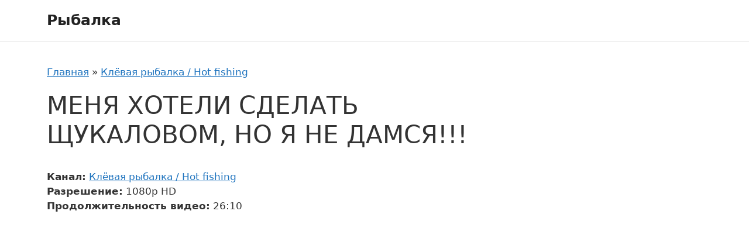

--- FILE ---
content_type: application/javascript; charset=UTF-8
request_url: https://natlib.ru/wp-content/plugins/lightbox-photoswipe/assets/ps5/frontend.min.js?ver=5.0.35
body_size: 2545
content:
import PhotoSwipeLightbox from './lib/photoswipe-lightbox.esm.min.js';import PhotoSwipeDynamicCaption from './dynamic-caption/photoswipe-dynamic-caption-plugin.esm.min.js';import PhotoSwipeAutoHideUI from './auto-hide-ui/photoswipe-auto-hide-ui.esm.min.js';import PhotoSwipeFullscreen from './fullscreen/photoswipe-fullscreen.esm.min.js';let lbwpsInit=function(domUpdate){if(!domUpdate){document.addEventListener('click',(event)=>{if(event.target.parentNode.getAttribute('data-lbwps-width')){event.preventDefault();openPhotoSwipe(!1,0,event.target.parentNode,!1,'');return}
let path=event.composedPath&&event.composedPath();if(!path){return}
let num=0;while(num<path.length){if(typeof path[num].getAttribute==='function'&&path[num].getAttribute('data-lbwps-width')){event.preventDefault();openPhotoSwipe(!1,0,path[num],!1,'');return}
num++}})}
let elementorCarouselWidgetList=document.querySelectorAll('div[class*="elementor-widget-image-carousel"]');for(let i=0;i<elementorCarouselWidgetList.length;i++){let widgetId=elementorCarouselWidgetList[i].getAttribute('data-lbwps-gid');if(widgetId!=null){if(elementorCarouselWidgetList[i].firstElementChild!=null&&elementorCarouselWidgetList[i].firstElementChild.firstElementChild!=null&&elementorCarouselWidgetList[i].firstElementChild.firstElementChild.firstElementChild!=null&&elementorCarouselWidgetList[i].firstElementChild.firstElementChild.firstElementChild.firstElementChild!=null){let imageBlock=elementorCarouselWidgetList[i].firstElementChild.firstElementChild.firstElementChild.firstElementChild;while(imageBlock!=null){if(imageBlock.classList.contains('swiper-slide')&&!imageBlock.classList.contains('swiper-slide-duplicate')){let imageLink=imageBlock.firstElementChild;if(imageLink!=null&&imageLink.nodeName==='A'&&imageLink.getAttribute('data-lbwps-gid')==null){imageLink.setAttribute('data-lbwps-gid',widgetId)}}
imageBlock=imageBlock.nextElementSibling}}}}
let elementorImageWidgetList=document.querySelectorAll('div[class*="elementor-widget-image"]');for(let i=0;i<elementorImageWidgetList.length;i++){let widgetId=elementorImageWidgetList[i].getAttribute('data-lbwps-gid');if(widgetId!=null){if(elementorImageWidgetList[i].firstElementChild!=null&&elementorImageWidgetList[i].firstElementChild.firstElementChild!=null){let imageLink=elementorImageWidgetList[i].firstElementChild.firstElementChild;if(imageLink!=null&&imageLink.nodeName=='A'&&imageLink.getAttribute('data-lbwps-gid')==null){imageLink.setAttribute('data-lbwps-gid',widgetId)}}}}
let originalBodyPaddingRight='';let originalBodyOverflow='';let hideScrollbar=function(){const scrollbarWidth=window.innerWidth-document.body.offsetWidth;originalBodyPaddingRight=document.body.style.paddingRight;originalBodyOverflow=document.body.style.overflow;document.body.style.paddingRight=scrollbarWidth+'px';document.body.style.overflow='hidden'};let showScrollbar=function(){document.body.style.paddingRight=originalBodyPaddingRight;document.body.style.overflow=originalBodyOverflow};let parseThumbnailElements=function(link,id){let elements,galleryItems=[],index;if(id==null||id==1){elements=document.querySelectorAll('a[data-lbwps-width]:not([data-lbwps-gid])')}else{elements=document.querySelectorAll('a[data-lbwps-width][data-lbwps-gid="'+id+'"]')}
for(let i=0;i<elements.length;i++){let element=elements[i];let useImage=!0;let linkHref=element.getAttribute('href');for(let j=0;j<galleryItems.length;j++){if(galleryItems[j].src==linkHref){useImage=!1}}
if(useImage){let caption=null;let title=null;let tabindex=element.getAttribute('tabindex');if(tabindex==null){tabindex=0}
caption=element.getAttribute('data-lbwps-caption');if(caption==null&&element.firstElementChild){let describedby=element.firstElementChild.getAttribute('aria-describedby');if(describedby!=null){let description=document.getElementById(describedby);if(description!=null)caption=description.innerHTML}}
if(caption==null){let nextElement=element.nextElementSibling;let parentElement=element.parentElement.nextElementSibling;let parentElement2=element.parentElement.parentElement.nextElementSibling;let parentElement3=element.parentElement.parentElement.parentElement.nextElementSibling;if(nextElement!=null){if(nextElement.className==='.wp-caption-text'){caption=nextElement.innerHTML}else if(nextElement&&nextElement.nodeName==="FIGCAPTION"){caption=nextElement.innerHTML}}else if(parentElement!=null){if(parentElement.className==='.wp-caption-text'){caption=parentElement.innerHTML}else if(parentElement.className==='.gallery-caption'){caption=parentElement.innerHTML}else if(parentElement.nextElementSibling&&parentElement.nextElementSibling.nodeName==="FIGCAPTION"){caption=parentElement.nextElementSibling.innerHTML}}else if(parentElement2&&parentElement2.nodeName==="FIGCAPTION"){caption=parentElement2.innerHTML}else if(parentElement3&&parentElement3.nodeName==="FIGCAPTION"){caption=parentElement3.innerHTML}}
if(caption==null){caption=element.getAttribute('title')}
title='';if(element.getAttribute('data-lbwps-title')!=null&&element.getAttribute('data-lbwps-title')!=''){title=title+'<div class="pswp__caption__title">'+element.getAttribute('data-lbwps-title')+'</div>'}
if(lbwpsOptions.usecaption==='1'&&caption!=null&&caption!=''){title=title+'<div class="pswp__caption__text">'+caption+'</div>'}
if(lbwpsOptions.use_alt==='1'&&element.firstElementChild&&element.firstElementChild.getAttribute('alt')){title=title+'<div class="pswp__caption__alt">'+element.firstElementChild.getAttribute('alt')+'</div>'}
if(element.getAttribute('data-lbwps-description')!=null){title=title+'<div class="pswp__caption__desc">'+element.getAttribute('data-lbwps-description')+'</div>'}
let msrc=element.getAttribute('href');if(element.getAttribute('data-lbwps-srcsmall')){msrc=element.getAttribute('data-lbwps-srcsmall')}
let exif=element.getAttribute('data-lbwps-exif');if(!exif){exif=''}
galleryItems.push({src:element.getAttribute('href'),msrc:msrc,width:element.getAttribute('data-lbwps-width'),height:element.getAttribute('data-lbwps-height'),title:title,exif:exif,el:element,tabindex:tabindex})}}
galleryItems.sort(function(a,b){let indexa=parseInt(a.tabindex);let indexb=parseInt(b.tabindex);if(indexa>indexb){return 1}
if(indexa<indexb){return-1}
return 0});if(link!=null){for(let i=0;i<galleryItems.length;i++){if(galleryItems[i].el.getAttribute('href')===link.getAttribute('href')){index=i}}}
return[galleryItems,parseInt(index,10)]};let photoswipeParseHash=function(){let hash=window.location.hash.substring(1),params={};if(hash.length<5){return params}
let vars=hash.split('&');for(let i=0;i<vars.length;i++){if(!vars[i]){continue}
let pair=vars[i].split('=');if(pair.length<2){continue}
params[pair[0]]=pair[1]}
if(params.gid){params.gid=parseInt(params.gid,10)}
return params};let openPhotoSwipe=function(element_index,group_index,element,fromURL,returnToUrl){let id=1,items,index;if(element!=null){id=element.getAttribute('data-lbwps-gid')}else{id=group_index}
items=parseThumbnailElements(element,id);if(element_index===!1){index=items[1]}else{index=element_index}
items=items[0];const options={dataSource:items,showHideAnimationType:'fade',showAnimationDuration:250,hideAnimationDuration:250,closeTitle:lbwpsOptions.label_ui_close,zoomTitle:lbwpsOptions.label_ui_zoom,arrowPrevTitle:lbwpsOptions.label_ui_prev,arrowNextTitle:lbwpsOptions.label_ui_next,errorMsg:lbwpsOptions.label_ui_error,pswpModule:()=>import('./lib/photoswipe.esm.min.js'),spacing:lbwpsOptions.spacing/100,loop:lbwpsOptions.loop==='1',wheelToZoom:!0,pinchToClose:lbwpsOptions.pinchtoclose==='1',closeOnVerticalDrag:lbwpsOptions.close_on_drag==='1',clickToCloseNonZoomable:!0,bgOpacity:lbwpsOptions.bg_opacity/100,padding:{top:parseInt(lbwpsOptions.padding_top),bottom:parseInt(lbwpsOptions.padding_bottom),left:parseInt(lbwpsOptions.padding_left),right:parseInt(lbwpsOptions.padding_right)}}
const lightbox=new PhotoSwipeLightbox(options);lightbox.on('destroy',()=>{const pswpElements=document.getElementsByClassName('pswp__scroll-wrap');if(lbwpsOptions.hide_scrollbars==='1'){showScrollbar()}
if(element){element.focus()}});if(lbwpsOptions.show_fullscreen==='1'){const fullscreenPlugin=new PhotoSwipeFullscreen(lightbox,{fullscreenTitle:lbwpsOptions.label_ui_fullscreen})}
if(lbwpsOptions.show_caption==='1'){const captionPlugin=new PhotoSwipeDynamicCaption(lightbox,{type:lbwpsOptions.caption_type,captionContent:(slide)=>{let caption='';if(slide.data.title&&slide.data.title!==''){caption=caption+'<div class="pswp__caption">'+slide.data.title+'</div>'}
if(slide.data.exif&&slide.data.exif!==''){caption=caption+'<div class="pswp__caption__exif">'+slide.data.exif+'</div>'}
return caption},mobileLayoutBreakpoint:function(){if(this.options.type!=='overlay'){return window.innerWidth<600}}})}
if(lbwpsOptions.idletime>0){const autoHideUI=new PhotoSwipeAutoHideUI(lightbox,{idleTime:lbwpsOptions.idletime})}
lightbox.init();if(lbwpsOptions.hide_scrollbars==='1'){hideScrollbar()}
lightbox.loadAndOpen(index)};window.lbwpsCopyToClipboard=function(str){const el=document.createElement('textarea');el.value=str;el.setAttribute('readonly','');el.style.position='absolute';el.style.left='-9999px';document.body.appendChild(el);const selected=document.getSelection().rangeCount>0?document.getSelection().getRangeAt(0):!1;el.select();document.execCommand('copy');document.body.removeChild(el);if(selected){document.getSelection().removeAllRanges();document.getSelection().addRange(selected)}}
let hashData=photoswipeParseHash();if(hashData.pid&&hashData.gid){let elements;if(hashData.gid==1){elements=document.querySelectorAll('a[data-lbwps-width]:not([data-lbwps-gid])')}else{elements=document.querySelectorAll('a[data-lbwps-width][data-lbwps-gid="'+hashData.gid+'"]')}
history.replaceState(null,null,' ');elements[hashData.pid-1].click()}}
let lbwpsReady=(function(){let readyEventFired=!1;return function(fn){let idempotentFn=function(){if(readyEventFired){return}
readyEventFired=!0;return fn()}
if(document.readyState==="complete"){return idempotentFn()}
document.addEventListener("DOMContentLoaded",idempotentFn,!1);window.addEventListener("load",idempotentFn,!1)}})();lbwpsReady(function(){window.lbwpsPhotoSwipe=null;lbwpsInit(!1);let mutationObserver=null;if(typeof MutationObserver!=='undefined'){let mutationObserver=new MutationObserver(function(mutations){if(window.lbwpsPhotoSwipe===null){let nodesAdded=!1;for(let i=0;i<mutations.length;i++){if('childList'===mutations[i].type){nodesAdded=!0}};if(nodesAdded){lbwpsInit(!0)}}});mutationObserver.observe(document.querySelector('body'),{childList:!0,subtree:!0,attributes:!1})}})